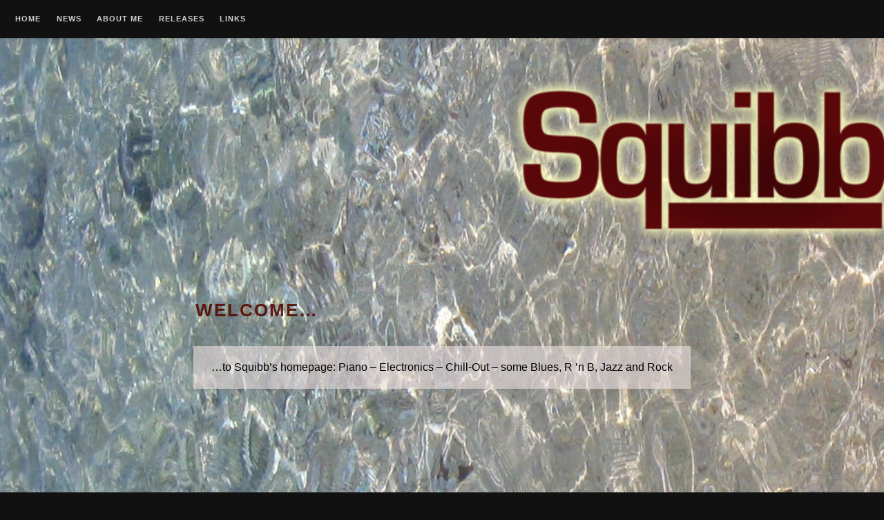

--- FILE ---
content_type: text/css
request_url: https://www.squibbmusic.com/wp-content/themes/deejay-child/style.css?ver=6.8.3
body_size: 168
content:
 /* 
Theme Name: 	Deejay Child 
Description: 	Mein Child ab Oktober 2018
Author: 	Gregor 
Author URI: 	http://www.squibbmusic.com 
Template: 	deejay 
Version: 	2.0 
Text Domain: 	deejay-child 
*/
